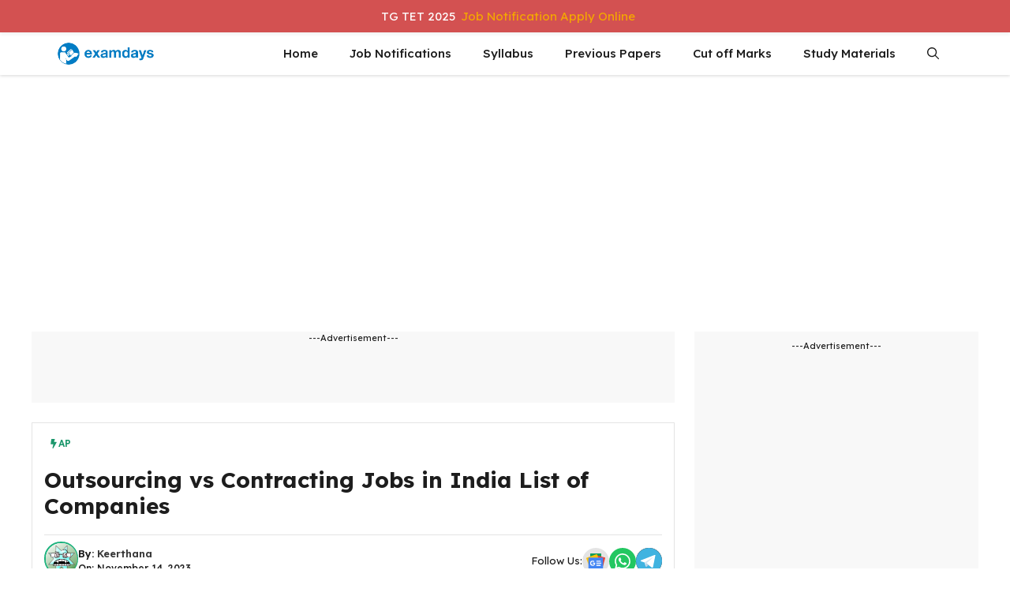

--- FILE ---
content_type: text/html; charset=utf-8
request_url: https://www.google.com/recaptcha/api2/aframe
body_size: 266
content:
<!DOCTYPE HTML><html><head><meta http-equiv="content-type" content="text/html; charset=UTF-8"></head><body><script nonce="I6p7HdHioVsDYrjqo3Xygw">/** Anti-fraud and anti-abuse applications only. See google.com/recaptcha */ try{var clients={'sodar':'https://pagead2.googlesyndication.com/pagead/sodar?'};window.addEventListener("message",function(a){try{if(a.source===window.parent){var b=JSON.parse(a.data);var c=clients[b['id']];if(c){var d=document.createElement('img');d.src=c+b['params']+'&rc='+(localStorage.getItem("rc::a")?sessionStorage.getItem("rc::b"):"");window.document.body.appendChild(d);sessionStorage.setItem("rc::e",parseInt(sessionStorage.getItem("rc::e")||0)+1);localStorage.setItem("rc::h",'1768913226215');}}}catch(b){}});window.parent.postMessage("_grecaptcha_ready", "*");}catch(b){}</script></body></html>